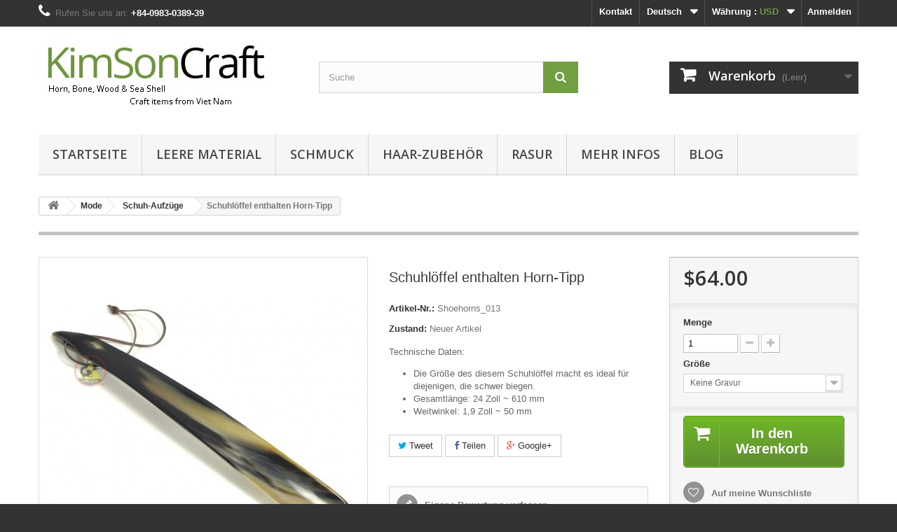

--- FILE ---
content_type: text/html; charset=utf-8
request_url: https://www.kimsoncraft.com/de/schuh-aufzuge/1182-schuhl%C3%B6ffel-enthalten-horn-tipp.html
body_size: 15418
content:
<!DOCTYPE HTML> <!--[if lt IE 7]><html class="no-js lt-ie9 lt-ie8 lt-ie7" lang="de-de"><![endif]--> <!--[if IE 7]><html class="no-js lt-ie9 lt-ie8 ie7" lang="de-de"><![endif]--> <!--[if IE 8]><html class="no-js lt-ie9 ie8" lang="de-de"><![endif]--> <!--[if gt IE 8]><html class="no-js ie9" lang="de-de"><![endif]--><html lang="de-de"><head><meta charset="utf-8" /><title>Schuhlöffel enthalten Horn-Tipp - 1182 - Technische Daten: ...</title><meta name="description" content="Affordable product Schuhlöffel enthalten Horn-Tipp - Shoehorns_013 - Technische Daten: - - Die Größe des diesem Schuhlöffel macht es ideal für..." /><meta name="generator" content="PrestaShop" /><meta name="robots" content="index,follow" /><meta name="viewport" content="width=device-width, minimum-scale=0.25, maximum-scale=1.6, initial-scale=1.0" /><meta name="apple-mobile-web-app-capable" content="yes" /><link rel="icon" type="image/vnd.microsoft.icon" href="/img/favicon.ico?1512102198" /><link rel="shortcut icon" type="image/x-icon" href="/img/favicon.ico?1512102198" /><link rel="stylesheet" href="https://www.kimsoncraft.com/themes/default-bootstrap/cache/v_188_e011d61cda36df54567d37fb0076d2c1_all.css" type="text/css" media="all" /><link rel="stylesheet" href="https://www.kimsoncraft.com/themes/default-bootstrap/cache/v_188_b4632cd5da8519ab97b7d34dde18182d_print.css" type="text/css" media="print" /><meta property="og:type" content="product" /><meta property="og:url" content="https://www.kimsoncraft.com/de/schuh-aufzuge/1182-schuhlöffel-enthalten-horn-tipp.html" /><meta property="og:title" content="Schuhlöffel enthalten Horn-Tipp - 1182 - Technische Daten: ..." /><meta property="og:site_name" content="KimSonCraft" /><meta property="og:description" content="Affordable product Schuhlöffel enthalten Horn-Tipp - Shoehorns_013 - Technische Daten: - - Die Größe des diesem Schuhlöffel macht es ideal für..." /><meta property="og:image" content="https://www.kimsoncraft.com/4068-large_default/schuhlöffel-enthalten-horn-tipp.jpg" /><meta property="product:pretax_price:amount" content="64" /><meta property="product:pretax_price:currency" content="USD" /><meta property="product:price:amount" content="64" /><meta property="product:price:currency" content="USD" /><meta property="product:weight:value" content="0.100000" /><meta property="product:weight:units" content="市制" /><link rel="alternate" type="application/rss+xml" title="Schuhlöffel enthalten Horn-Tipp - 1182 - Technische Daten: ..." href="https://www.kimsoncraft.com/modules/feeder/rss.php?id_category=45&amp;orderby=position&amp;orderway=asc" />   <link rel="stylesheet" href="//fonts.googleapis.com/css?family=Open+Sans:300,600&amp;subset=latin,latin-ext" type="text/css" media="all" /> <!--[if IE 8]> 
<script src="https://oss.maxcdn.com/libs/html5shiv/3.7.0/html5shiv.js"></script> 
<script src="https://oss.maxcdn.com/libs/respond.js/1.3.0/respond.min.js"></script> <![endif]--></head><body id="product" class="product product-1182 product-schuhlöffel-enthalten-horn-tipp category-45 category-schuh-aufzuge hide-left-column hide-right-column lang_de"><div id="page"><div class="header-container"> <header id="header"><div class="nav"><div class="container"><div class="row"> <nav><div class="header_user_info"> <a class="login" href="https://www.kimsoncraft.com/de/my-account" rel="nofollow" title="Anmelden zu Ihrem Kundenbereich"> Anmelden </a></div><div id="currencies-block-top"><form id="setCurrency" action="/de/schuh-aufzuge/1182-schuhl&ouml;ffel-enthalten-horn-tipp.html" method="post"><div class="current"> <input type="hidden" name="id_currency" id="id_currency" value=""/> <input type="hidden" name="SubmitCurrency" value="" /> <span class="cur-label">Währung :</span> <strong>USD</strong></div><ul id="first-currencies" class="currencies_ul toogle_content"><li class="selected"> <a href="javascript:setCurrency(2);" rel="nofollow" title="Dollar (USD)"> Dollar (USD) </a></li><li > <a href="javascript:setCurrency(7);" rel="nofollow" title="Euro (EUR)"> Euro (EUR) </a></li><li > <a href="javascript:setCurrency(10);" rel="nofollow" title="Yuan (CNY)"> Yuan (CNY) </a></li><li > <a href="javascript:setCurrency(9);" rel="nofollow" title="Đồng (VND)"> Đồng (VND) </a></li></ul></form></div><div id="languages-block-top" class="languages-block"><div class="current"> <span>Deutsch</span></div><ul id="first-languages" class="languages-block_ul toogle_content"><li > <a href="https://www.kimsoncraft.com/en/shoe-lifts/1182-shoehorn-included-horn-tip.html" title="English (English)" rel="alternate" hreflang="en"> <span>English</span> </a></li><li class="selected"> <span>Deutsch</span></li><li > <a href="https://www.kimsoncraft.com/ja/靴リフト/1182-靴べら含まれてホーンのヒント.html" title="日本語 (Japanese)" rel="alternate" hreflang="ja"> <span>日本語</span> </a></li><li > <a href="https://www.kimsoncraft.com/ru/обувные-подъемники/1182-рожок-включенная-хорн-подсказка.html" title="Русский (Russian)" rel="alternate" hreflang="ru"> <span>Русский</span> </a></li><li > <a href="https://www.kimsoncraft.com/vn/thang-máy-giày/1182-shoehorn-included-horn-tip.html" title="Tiếng Việt (Vietnamese)" rel="alternate" hreflang="vn"> <span>Tiếng Việt</span> </a></li><li > <a href="https://www.kimsoncraft.com/tw/鞋升降機/1182-shoehorn-included-horn-tip.html" title="繁體中文 (Traditional Chinese)" rel="alternate" hreflang="tw"> <span>繁體中文</span> </a></li><li > <a href="https://www.kimsoncraft.com/zh/鞋升降机/1182-shoehorn-included-horn-tip.html" title="中文 (Simplified Chinese)" rel="alternate" hreflang="zh"> <span>中文</span> </a></li></ul></div><div id="contact-link" > <a href="https://www.kimsoncraft.com/de/contact-us" title="Kontakt">Kontakt</a></div> <span class="shop-phone"> <i class="icon-phone"></i>Rufen Sie uns an: <strong>+84-0983-0389-39</strong> </span></nav></div></div></div><div><div class="container"><div class="row"><div id="header_logo"> <a href="https://www.kimsoncraft.com/" title="KimSonCraft"> <img class="logo img-responsive" src="https://www.kimsoncraft.com/img/kimsoncraft-1415870345.jpg" alt="KimSonCraft" width="341" height="114"/> </a></div><div id="search_block_top" class="col-sm-4 clearfix"><form id="searchbox" method="get" action="//www.kimsoncraft.com/de/search" > <input type="hidden" name="controller" value="search" /> <input type="hidden" name="orderby" value="position" /> <input type="hidden" name="orderway" value="desc" /> <input class="search_query form-control" type="text" id="search_query_top" name="search_query" placeholder="Suche" value="" /> <button type="submit" name="submit_search" class="btn btn-default button-search"> <span>Suche</span> </button></form></div><div class="col-sm-4 clearfix"><div class="shopping_cart"> <a href="https://www.kimsoncraft.com/de/quick-order" title="Zum Warenkorb" rel="nofollow"> <b>Warenkorb</b> <span class="ajax_cart_quantity unvisible">0</span> <span class="ajax_cart_product_txt unvisible">Artikel</span> <span class="ajax_cart_product_txt_s unvisible">Artikel</span> <span class="ajax_cart_total unvisible"> </span> <span class="ajax_cart_no_product">(Leer)</span> </a><div class="cart_block block exclusive"><div class="block_content"><div class="cart_block_list"><p class="cart_block_no_products"> Keine Artikel</p><div class="cart-prices"><div class="cart-prices-line first-line"> <span class="price cart_block_shipping_cost ajax_cart_shipping_cost unvisible"> noch festzulegen </span> <span class="unvisible"> Versand </span></div><div class="cart-prices-line last-line"> <span class="price cart_block_total ajax_block_cart_total">$0.00</span> <span>Gesamt</span></div></div><p class="cart-buttons"> <a id="button_order_cart" class="btn btn-default button button-small" href="https://www.kimsoncraft.com/de/quick-order" title="Warenkorb anzeigen" rel="nofollow"> <span> Warenkorb anzeigen<i class="icon-chevron-right right"></i> </span> </a></p></div></div></div></div></div><div id="layer_cart"><div class="clearfix"><div class="layer_cart_product col-xs-12 col-md-6"> <span class="cross" title="Fenster schließen"></span> <span class="title"> <i class="icon-check"></i>Artikel wurde in den Korb gelegt </span><div class="product-image-container layer_cart_img"></div><div class="layer_cart_product_info"> <span id="layer_cart_product_title" class="product-name"></span> <span id="layer_cart_product_attributes"></span><div> <strong class="dark">Menge</strong> <span id="layer_cart_product_quantity"></span></div><div> <strong class="dark">Gesamt</strong> <span id="layer_cart_product_price"></span></div></div></div><div class="layer_cart_cart col-xs-12 col-md-6"> <span class="title"> <span class="ajax_cart_product_txt_s unvisible"> Sie haben <span class="ajax_cart_quantity">0</span> Artikel in Ihrem Warenkorb. </span> <span class="ajax_cart_product_txt "> Es gibt 1 Artikel in Ihrem Warenkorb. </span> </span><div class="layer_cart_row"> <strong class="dark"> Gesamt Artikel </strong> <span class="ajax_block_products_total"> </span></div><div class="layer_cart_row"> <strong class="dark unvisible"> Versandkosten&nbsp; </strong> <span class="ajax_cart_shipping_cost unvisible"> noch festzulegen </span></div><div class="layer_cart_row"> <strong class="dark"> Gesamt </strong> <span class="ajax_block_cart_total"> </span></div><div class="button-container"> <span class="continue btn btn-default button exclusive-medium" title="Einkauf fortsetzen"> <span> <i class="icon-chevron-left left"></i>Einkauf fortsetzen </span> </span> <a class="btn btn-default button button-medium" href="https://www.kimsoncraft.com/de/quick-order" title="Zur Kasse" rel="nofollow"> <span> Zur Kasse<i class="icon-chevron-right right"></i> </span> </a></div></div></div><div class="crossseling"></div></div><div class="layer_cart_overlay"></div><div id="block_top_menu" class="sf-contener clearfix col-lg-12"><div class="cat-title">Menü</div><ul class="sf-menu clearfix menu-content"><li><a href="https://www.kimsoncraft.com/de/" title="Startseite">Startseite</a><ul><li><a href="https://www.kimsoncraft.com/de/47-innenausstattung" title="Innenausstattung">Innenausstattung</a><ul><li><a href="https://www.kimsoncraft.com/de/49-haushaltswaren" title="Haushaltswaren">Haushaltswaren</a><ul><li><a href="https://www.kimsoncraft.com/de/51-schussel-gericht-cup-papier-topf" title="Schüssel & Gericht & Cup & Papier-Topf">Schüssel & Gericht & Cup & Papier-Topf</a></li><li><a href="https://www.kimsoncraft.com/de/52-loffel-und-salat-wichser" title="Löffel und Salat Wichser">Löffel und Salat Wichser</a></li><li><a href="https://www.kimsoncraft.com/de/53-ess-stabchen-halter" title="Ess-Stäbchen- & -Halter">Ess-Stäbchen- & -Halter</a></li><li><a href="https://www.kimsoncraft.com/de/54-trinkhorn" title="Trinkhorn">Trinkhorn</a></li><li><a href="https://www.kimsoncraft.com/de/81-serviette" title="Serviette">Serviette</a></li><li><a href="https://www.kimsoncraft.com/de/85-box" title="Box">Box</a></li></ul></li><li><a href="https://www.kimsoncraft.com/de/50-wohnkultur" title="Wohnkultur">Wohnkultur</a><ul><li><a href="https://www.kimsoncraft.com/de/55-poliertes-horn" title="Poliertes horn">Poliertes horn</a></li><li><a href="https://www.kimsoncraft.com/de/56-fliesen-mosaik" title="Fliesen Mosaik">Fliesen Mosaik</a></li><li><a href="https://www.kimsoncraft.com/de/57-desktop-dekor" title="Desktop Dekor">Desktop Dekor</a></li><li><a href="https://www.kimsoncraft.com/de/48-rosette" title="Rosette">Rosette</a></li><li><a href="https://www.kimsoncraft.com/de/74-praparatoren-und-mount-horn" title="Präparatoren und Mount horn">Präparatoren und Mount horn</a></li><li><a href="https://www.kimsoncraft.com/de/86-gravierte-pulver-horn" title="Gravierte Pulver-Horn">Gravierte Pulver-Horn</a></li><li><a href="https://www.kimsoncraft.com/de/90-horn-tabelle" title="Horn-Tabelle">Horn-Tabelle</a></li><li><a href="https://www.kimsoncraft.com/de/93-brief&ouml;ffner" title="Brieföffner">Brieföffner</a></li><li><a href="https://www.kimsoncraft.com/de/96-sammlerst&uuml;cke-meeresmuschel" title="Sammlerstücke Meeresmuschel">Sammlerstücke Meeresmuschel</a></li></ul></li></ul></li><li><a href="https://www.kimsoncraft.com/de/21-schmuck" title="Schmuck">Schmuck</a><ul><li><a href="https://www.kimsoncraft.com/de/28-halskette" title="Halskette">Halskette</a></li><li><a href="https://www.kimsoncraft.com/de/29-armbander" title="Armbänder">Armbänder</a></li><li><a href="https://www.kimsoncraft.com/de/30-ohrringe" title="Ohrringe">Ohrringe</a><ul><li><a href="https://www.kimsoncraft.com/de/34-regelmassige-ohrringe" title="Regelmäßige Ohrringe">Regelmäßige Ohrringe</a></li><li><a href="https://www.kimsoncraft.com/de/35-organische-ohrringe" title="Organische Ohrringe">Organische Ohrringe</a></li></ul></li><li><a href="https://www.kimsoncraft.com/de/31-tasche" title="Tasche">Tasche</a></li><li><a href="https://www.kimsoncraft.com/de/32-perlen" title="Perlen">Perlen</a></li><li><a href="https://www.kimsoncraft.com/de/33-anhanger" title="Anhänger">Anhänger</a></li><li><a href="https://www.kimsoncraft.com/de/79-ring" title="Ring">Ring</a></li></ul></li><li><a href="https://www.kimsoncraft.com/de/19-haar-zubehor" title="Haar-Zubehör">Haar-Zubehör</a><ul><li><a href="https://www.kimsoncraft.com/de/14-horn-kamm" title="Horn Kamm">Horn Kamm</a><ul><li><a href="https://www.kimsoncraft.com/de/16-europaischen-stil" title="Europäischen Stil">Europäischen Stil</a></li><li><a href="https://www.kimsoncraft.com/de/20-asiatischen-stil" title="Asiatischen Stil">Asiatischen Stil</a></li></ul></li><li><a href="https://www.kimsoncraft.com/de/25-haarspangen" title="Haarspangen">Haarspangen</a></li><li><a href="https://www.kimsoncraft.com/de/26-haar-stick" title="Haar-stick">Haar-stick</a></li><li><a href="https://www.kimsoncraft.com/de/27-pferdeschwanze" title="Pferdeschwänze">Pferdeschwänze</a></li></ul></li><li><a href="https://www.kimsoncraft.com/de/36-rasur" title="Rasur">Rasur</a><ul><li><a href="https://www.kimsoncraft.com/de/37-pinsel" title="Pinsel">Pinsel</a></li><li><a href="https://www.kimsoncraft.com/de/38-rasierer" title="Rasierer">Rasierer</a></li><li><a href="https://www.kimsoncraft.com/de/39-schussel" title="Schüssel">Schüssel</a></li><li><a href="https://www.kimsoncraft.com/de/40-kits" title="Kits">Kits</a></li></ul></li><li><a href="https://www.kimsoncraft.com/de/22-geschenk" title="Geschenk">Geschenk</a><ul><li><a href="https://www.kimsoncraft.com/de/23-puzzle-spiel" title="Puzzle-Spiel">Puzzle-Spiel</a></li><li><a href="https://www.kimsoncraft.com/de/24-rauchen-rohre" title="Rauchen Rohre">Rauchen Rohre</a></li><li><a href="https://www.kimsoncraft.com/de/80-pfeifen" title="Pfeifen">Pfeifen</a></li><li><a href="https://www.kimsoncraft.com/de/82-stempel" title="Stempel">Stempel</a></li><li><a href="https://www.kimsoncraft.com/de/95-brettspiel" title="Brettspiel">Brettspiel</a></li><li><a href="https://www.kimsoncraft.com/de/98-shell" title="Schale">Schale</a></li></ul></li><li><a href="https://www.kimsoncraft.com/de/43-mode" title="Mode">Mode</a><ul><li><a href="https://www.kimsoncraft.com/de/44-schaltflache-" title="Schaltfläche "">Schaltfläche "</a></li><li><a href="https://www.kimsoncraft.com/de/45-schuh-aufzuge" title="Schuh-Aufzüge">Schuh-Aufzüge</a></li><li><a href="https://www.kimsoncraft.com/de/46-kragen-bleibt" title="Kragen bleibt">Kragen bleibt</a></li><li><a href="https://www.kimsoncraft.com/de/84-hornbrille" title="Hornbrille">Hornbrille</a></li><li><a href="https://www.kimsoncraft.com/de/88--full-shoes-made-of-real-horn-" title=" Full Shoes made of real horn "> Full Shoes made of real horn </a></li><li><a href="https://www.kimsoncraft.com/de/94-tasche" title="Tasche">Tasche</a></li></ul></li><li><a href="https://www.kimsoncraft.com/de/58-leere-material" title="Leere material">Leere material</a><ul><li><a href="https://www.kimsoncraft.com/de/59-meeresmuschel" title="Meeresmuschel">Meeresmuschel</a></li><li><a href="https://www.kimsoncraft.com/de/60-horn" title="Horn">Horn</a></li><li><a href="https://www.kimsoncraft.com/de/87-dial-watch-mother-of-pearl" title="Dial Watch Mother Of Pearl">Dial Watch Mother Of Pearl</a></li></ul></li><li><a href="https://www.kimsoncraft.com/de/76-gitarre" title="Gitarre">Gitarre</a><ul><li><a href="https://www.kimsoncraft.com/de/77-leere-material" title="Leere material">Leere material</a></li><li><a href="https://www.kimsoncraft.com/de/78-gitarren-pick" title="Gitarren pick">Gitarren pick</a></li></ul></li></ul></li><li><a href="https://www.kimsoncraft.com/de/58-leere-material" title="Leere material">Leere material</a><ul><li><a href="https://www.kimsoncraft.com/de/59-meeresmuschel" title="Meeresmuschel">Meeresmuschel</a></li><li><a href="https://www.kimsoncraft.com/de/60-horn" title="Horn">Horn</a></li><li><a href="https://www.kimsoncraft.com/de/87-dial-watch-mother-of-pearl" title="Dial Watch Mother Of Pearl">Dial Watch Mother Of Pearl</a></li></ul></li><li><a href="https://www.kimsoncraft.com/de/21-schmuck" title="Schmuck">Schmuck</a><ul><li><a href="https://www.kimsoncraft.com/de/28-halskette" title="Halskette">Halskette</a></li><li><a href="https://www.kimsoncraft.com/de/29-armbander" title="Armbänder">Armbänder</a></li><li><a href="https://www.kimsoncraft.com/de/30-ohrringe" title="Ohrringe">Ohrringe</a><ul><li><a href="https://www.kimsoncraft.com/de/34-regelmassige-ohrringe" title="Regelmäßige Ohrringe">Regelmäßige Ohrringe</a></li><li><a href="https://www.kimsoncraft.com/de/35-organische-ohrringe" title="Organische Ohrringe">Organische Ohrringe</a></li></ul></li><li><a href="https://www.kimsoncraft.com/de/31-tasche" title="Tasche">Tasche</a></li><li><a href="https://www.kimsoncraft.com/de/32-perlen" title="Perlen">Perlen</a></li><li><a href="https://www.kimsoncraft.com/de/33-anhanger" title="Anhänger">Anhänger</a></li><li><a href="https://www.kimsoncraft.com/de/79-ring" title="Ring">Ring</a></li></ul></li><li><a href="https://www.kimsoncraft.com/de/19-haar-zubehor" title="Haar-Zubehör">Haar-Zubehör</a><ul><li><a href="https://www.kimsoncraft.com/de/14-horn-kamm" title="Horn Kamm">Horn Kamm</a><ul><li><a href="https://www.kimsoncraft.com/de/16-europaischen-stil" title="Europäischen Stil">Europäischen Stil</a></li><li><a href="https://www.kimsoncraft.com/de/20-asiatischen-stil" title="Asiatischen Stil">Asiatischen Stil</a></li></ul></li><li><a href="https://www.kimsoncraft.com/de/25-haarspangen" title="Haarspangen">Haarspangen</a></li><li><a href="https://www.kimsoncraft.com/de/26-haar-stick" title="Haar-stick">Haar-stick</a></li><li><a href="https://www.kimsoncraft.com/de/27-pferdeschwanze" title="Pferdeschwänze">Pferdeschwänze</a></li></ul></li><li><a href="https://www.kimsoncraft.com/de/36-rasur" title="Rasur">Rasur</a><ul><li><a href="https://www.kimsoncraft.com/de/37-pinsel" title="Pinsel">Pinsel</a></li><li><a href="https://www.kimsoncraft.com/de/38-rasierer" title="Rasierer">Rasierer</a></li><li><a href="https://www.kimsoncraft.com/de/39-schussel" title="Schüssel">Schüssel</a></li><li><a href="https://www.kimsoncraft.com/de/40-kits" title="Kits">Kits</a></li></ul></li><li><a href="https://www.kimsoncraft.com/de/content/category/3-mehr-informationen" title="mehr Infos">mehr Infos</a><ul><li><a href="https://www.kimsoncraft.com/de/content/category/2-information">Information</a><ul><li ><a href="https://www.kimsoncraft.com/de/content/4-uber-uns"> Über uns KimSonCraft </a></li><li ><a href="https://www.kimsoncraft.com/de/content/3-geschaftsbedingungen-und-nutzungsbedingungen"> Geschäftsbedingungen und Nutzungsbedingungen KimSonCraft </a></li><li ><a href="https://www.kimsoncraft.com/de/content/6-datenschutzerklarung"> Datenschutzerklärung KimSonCraft </a></li><li ><a href="https://www.kimsoncraft.com/de/content/5-sichere-website-zahlung"> Sichere Website & Zahlung KimSonCraft </a></li><li ><a href="https://www.kimsoncraft.com/de/content/1-lieferung"> Lieferung KimSonCraft </a></li><li ><a href="https://www.kimsoncraft.com/de/content/7-grosshandel-transporter"> Großhandel- & -Transporter KimSonCraft </a></li><li ><a href="https://www.kimsoncraft.com/de/content/14-buy-as-exactly-image-of-horn-vein">Exklusiver Verkauf Liste KimSonCraft</a></li></ul></li><li><a href="https://www.kimsoncraft.com/de/content/category/4-material-info">Material Info</a><ul><li ><a href="https://www.kimsoncraft.com/de/content/8-quelle-von-horn"> Quelle von horn KimSonCraft </a></li><li ><a href="https://www.kimsoncraft.com/de/content/12-quelle-der-meeresmuschel"> Quelle der Meeresmuschel KimSonCraft </a></li><li ><a href="https://www.kimsoncraft.com/de/content/9-horn-pflegeanleitung"> Horn-Pflegeanleitung KimSonCraft </a></li><li ><a href="https://www.kimsoncraft.com/de/content/10-erfahren-sie-mehr-uber-die-haarstruktur-und-richtige-haarpflege"> Erfahren Sie mehr über die Haarstruktur und richtige Haarpflege KimSonCraft </a></li><li ><a href="https://www.kimsoncraft.com/de/content/13-horn-color-reference">Horn Farbreferenz KimSonCraft</a></li></ul></li></ul></li><li><a href="https://www.kimsoncraft.com/de/blog" title="Blog">Blog</a></li></ul></div></div></div></div> </header></div><div class="columns-container"><div id="columns" class="container"><div class="breadcrumb clearfix"> <a class="home" href="https://www.kimsoncraft.com/" title="zur&uuml;ck zu Startseite"><i class="icon-home"></i></a> <span class="navigation-pipe">&gt;</span> <span class="navigation_page"><span itemscope itemtype="http://data-vocabulary.org/Breadcrumb"><a itemprop="url" href="https://www.kimsoncraft.com/de/43-mode" title="Mode" ><span itemprop="title">Mode</span></a></span><span class="navigation-pipe">></span><span itemscope itemtype="http://data-vocabulary.org/Breadcrumb"><a itemprop="url" href="https://www.kimsoncraft.com/de/45-schuh-aufzuge" title="Schuh-Aufz&uuml;ge" ><span itemprop="title">Schuh-Aufz&uuml;ge</span></a></span><span class="navigation-pipe">></span>Schuhlöffel enthalten Horn-Tipp</span></div><div id="slider_row" class="row"></div><div class="row"><div id="center_column" class="center_column col-xs-12 col-sm-12"><div itemscope itemtype="https://schema.org/Product"><meta itemprop="url" content="https://www.kimsoncraft.com/de/schuh-aufzuge/1182-schuhlöffel-enthalten-horn-tipp.html"><div class="primary_block row"><div class="container"><div class="top-hr"></div></div><div class="pb-left-column col-xs-12 col-sm-4 col-md-5"><div id="image-block" class="clearfix"> <span id="view_full_size"> <img id="bigpic" itemprop="image" src="https://www.kimsoncraft.com/4068-large_default/schuhlöffel-enthalten-horn-tipp.jpg" title="Flat Shoehorn With Hook End" alt="Flat Shoehorn With Hook End" width="458" height="458"/> <span class="span_link no-print">Vergr&ouml;&szlig;ern</span> </span></div><div id="views_block" class="clearfix hidden"><div id="thumbs_list"><ul id="thumbs_list_frame"><li id="thumbnail_4068" class="last"> <a href="https://www.kimsoncraft.com/4068-thickbox_default/schuhlöffel-enthalten-horn-tipp.jpg" data-fancybox-group="other-views" class="fancybox shown" title="Flat Shoehorn With Hook End"> <img class="img-responsive" id="thumb_4068" src="https://www.kimsoncraft.com/4068-cart_default/schuhlöffel-enthalten-horn-tipp.jpg" alt="Flat Shoehorn With Hook End" title="Flat Shoehorn With Hook End" height="80" width="80" itemprop="image" /> </a></li></ul></div></div></div><div class="pb-center-column col-xs-12 col-sm-4"><h1 itemprop="name">Schuhlöffel enthalten Horn-Tipp</h1><p id="product_reference"> <label>Artikel-Nr.: </label> <span class="editable" itemprop="sku" content="Shoehorns_013"></span></p><p id="product_condition"> <label>Zustand: </label><link itemprop="itemCondition" href="https://schema.org/NewCondition"/> <span class="editable">Neuer Artikel</span></p><div id="short_description_block"><div id="short_description_content" class="rte align_justify" itemprop="description"><p>Technische Daten:</p><ul><li>Die Größe des diesem Schuhlöffel macht es ideal für diejenigen, die schwer biegen.</li><li>Gesamtlänge: 24 Zoll ~ 610 mm</li><li>Weitwinkel: 1,9 Zoll ~ 50 mm</li></ul></div><p class="buttons_bottom_block"> <a href="javascript:{}" class="button"> Mehr Infos </a></p></div><p id="availability_statut" style="display: none;"> <span id="availability_value" class="label label-warning">Nicht mehr lieferbar</span></p><p id="availability_date" style="display: none;"> <span id="availability_date_label">Lieferdatum</span> <span id="availability_date_value"></span></p><div id="oosHook"></div><p class="socialsharing_product list-inline no-print"> <button data-type="twitter" type="button" class="btn btn-default btn-twitter social-sharing"> <i class="icon-twitter"></i> Tweet </button> <button data-type="facebook" type="button" class="btn btn-default btn-facebook social-sharing"> <i class="icon-facebook"></i> Teilen </button> <button data-type="google-plus" type="button" class="btn btn-default btn-google-plus social-sharing"> <i class="icon-google-plus"></i> Google+ </button></p><div id="product_comments_block_extra" class="no-print" itemprop="aggregateRating" itemscope itemtype="https://schema.org/AggregateRating"><ul class="comments_advices"><li> <a class="open-comment-form" href="#new_comment_form"> Eigene Bewertung verfassen </a></li></ul></div><p id="loyalty" class="align_justify"> Sammeln Sie mit dem Kauf dieses Artikels bis zu <b><span id="loyalty_points">7</span> Treuepunkte</b>. Ihr Warenkorb hat insgesamt <b><span id="total_loyalty_points">7</span> Treuepunkte</b> die umgewandelt werden können in einen Gutschein im Wert von <span id="loyalty_price">$1.40</span>.</p> <br class="clear" /><ul id="usefull_link_block" class="clearfix no-print"><li id="left_share_fb"> <a href="https://www.facebook.com/sharer.php?u=https%3A%2F%2Fwww.kimsoncraft.com%2Fde%2Fschuh-aufzuge%2F1182-schuhl%C3%B6ffel-enthalten-horn-tipp.html&amp;t=Schuhl%C3%B6ffel+enthalten+Horn-Tipp" class="_blank">Auf Facebook teilen</a></li><li id="favoriteproducts_block_extra_added"> Aus meinen Favoriten entfernen</li><li id="favoriteproducts_block_extra_removed"> Zu meinen Favoriten</li><li class="print"> <a href="javascript:print();"> Ausdrucken </a></li></ul></div><div class="pb-right-column col-xs-12 col-sm-4 col-md-3"><form id="buy_block" action="https://www.kimsoncraft.com/de/cart" method="post"><p class="hidden"> <input type="hidden" name="token" value="5eafd886c3fcf9667c9a6a97e365465c" /> <input type="hidden" name="id_product" value="1182" id="product_page_product_id" /> <input type="hidden" name="add" value="1" /> <input type="hidden" name="id_product_attribute" id="idCombination" value="" /></p><div class="box-info-product"><div class="content_prices clearfix"><div><p class="our_price_display" itemprop="offers" itemscope itemtype="https://schema.org/Offer"><span id="our_price_display" class="price" itemprop="price" content="64">$64.00</span><meta itemprop="priceCurrency" content="USD" /></p><p id="reduction_percent" style="display:none;"><span id="reduction_percent_display"></span></p><p id="reduction_amount" style="display:none"><span id="reduction_amount_display"></span></p><p id="old_price" class="hidden"><span id="old_price_display"><span class="price"></span></span></p></div><div class="clear"></div></div><div class="product_attributes clearfix"><p id="quantity_wanted_p"> <label for="quantity_wanted">Menge</label> <input type="number" min="1" name="qty" id="quantity_wanted" class="text" value="1" /> <a href="#" data-field-qty="qty" class="btn btn-default button-minus product_quantity_down"> <span><i class="icon-minus"></i></span> </a> <a href="#" data-field-qty="qty" class="btn btn-default button-plus product_quantity_up"> <span><i class="icon-plus"></i></span> </a> <span class="clearfix"></span></p><p id="minimal_quantity_wanted_p" style="display: none;"> Die Mindestbestellmenge f&uuml;r diesen Artikel ist <b id="minimal_quantity_label">1</b></p><div id="attributes"><div class="clearfix"></div><fieldset class="attribute_fieldset"> <label class="attribute_label" for="group_2">Größe&nbsp;</label><div class="attribute_list"> <select name="group_2" id="group_2" class="form-control attribute_select no-print"><option value="234" title="Gravur">Gravur</option><option value="235" selected="selected" title="Keine Gravur">Keine Gravur</option> </select></div></fieldset></div></div><div class="box-cart-bottom"><div><p id="add_to_cart" class="buttons_bottom_block no-print"> <button type="submit" name="Submit" class="exclusive"> <span>In den Warenkorb</span> </button></p></div><p class="buttons_bottom_block no-print"> <a id="wishlist_button_nopop" href="#" onclick="WishlistCart('wishlist_block_list', 'add', '1182', $('#idCombination').val(), document.getElementById('quantity_wanted').value); return false;" rel="nofollow" title="Auf meine Wunschliste"> Auf meine Wunschliste </a></p><div id="product_payment_logos"><div class="box-security"><h5 class="product-heading-h5"></h5> <img src="/modules/productpaymentlogos/img/payment-logo.png" alt="" class="img-responsive" /></div></div></div></div></form></div></div> <section class="page-product-box"><h3 class="page-product-heading">Mehr Infos</h3><div class="rte"><p>Technische Daten:</p><ul><li>Die Größe des diesem Schuhlöffel macht es ideal für diejenigen, die schwer biegen.</li><li>Gesamtlänge: 24 Zoll ~ 610 mm</li><li>Weitwinkel: 1,9 Zoll ~ 50 mm</li><li>Sie können dieses Produkt personalisieren:<ul><li>Schriftart</li><li>Text</li><li>Farbe</li></ul></li></ul></div> </section> <section class="page-product-box"><h3 id="#idTab5" class="idTabHrefShort page-product-heading">Bewertungen</h3><div id="idTab5"><div id="product_comments_block_tab"><p class="align_center"> <a id="new_comment_tab_btn" class="btn btn-default button button-small open-comment-form" href="#new_comment_form"> <span>Schreiben Sie den ersten Kundenkommentar!</span> </a></p></div></div><div style="display: none;"><div id="new_comment_form"><form id="id_new_comment_form" action="#"><h2 class="page-subheading"> Eigene Bewertung verfassen</h2><div class="row"><div class="product clearfix col-xs-12 col-sm-6"> <img src="https://www.kimsoncraft.com/4068-medium_default/schuhlöffel-enthalten-horn-tipp.jpg" height="125" width="125" alt="Schuhlöffel enthalten Horn-Tipp" /><div class="product_desc"><p class="product_name"> <strong>Schuhlöffel enthalten Horn-Tipp</strong></p><p>Technische Daten:</p><ul><li>Die Größe des diesem Schuhlöffel macht es ideal für diejenigen, die schwer biegen.</li><li>Gesamtlänge: 24 Zoll ~ 610 mm</li><li>Weitwinkel: 1,9 Zoll ~ 50 mm</li></ul></div></div><div class="new_comment_form_content col-xs-12 col-sm-6"><div id="new_comment_form_error" class="error" style="display: none; padding: 15px 25px"><ul></ul></div><ul id="criterions_list"><li> <label>Quality:</label><div class="star_content"> <input class="star not_uniform" type="radio" name="criterion[1]" value="1" /> <input class="star not_uniform" type="radio" name="criterion[1]" value="2" /> <input class="star not_uniform" type="radio" name="criterion[1]" value="3" /> <input class="star not_uniform" type="radio" name="criterion[1]" value="4" checked="checked" /> <input class="star not_uniform" type="radio" name="criterion[1]" value="5" /></div><div class="clearfix"></div></li></ul> <label for="comment_title"> Überschrift: <sup class="required">*</sup> </label> <input id="comment_title" name="title" type="text" value=""/> <label for="content"> Kommentar: <sup class="required">*</sup> </label><textarea id="content" name="content"></textarea><label> Ihr Name: <sup class="required">*</sup> </label> <input id="commentCustomerName" name="customer_name" type="text" value=""/><div id="new_comment_form_footer"> <input id="id_product_comment_send" name="id_product" type="hidden" value='1182' /><p class="fl required"><sup>*</sup> Pflichtfelder</p><p class="fr"> <button id="submitNewMessage" name="submitMessage" type="submit" class="btn button button-small"> <span>Abschicken</span> </button>&nbsp; oder&nbsp; <a class="closefb" href="#"> Abbrechen </a></p><div class="clearfix"></div></div></div></div></form></div></div> </section> <div id="container_express_checkout" style="float:right; margin: 10px 40px 0 0"> <img id="payment_paypal_express_checkout" src="https://www.paypalobjects.com/webstatic/de_DE/i/de-btn-expresscheckout.gif" alt="" /></div><div class="clearfix"></div><form id="paypal_payment_form_cart" class="paypal_payment_form" action="https://www.kimsoncraft.com/modules/paypal/express_checkout/payment.php" title="Mit PayPal bezahlen" method="post" data-ajax="false"> <input type="hidden" name="id_product" value="1182" /> <input type="hidden" name="quantity" value="" /> <input type="hidden" name="id_p_attr" value="598" /> <input type="hidden" name="express_checkout" value="product"/> <input type="hidden" name="current_shop_url" value="https://www.kimsoncraft.com/de/schuh-aufzuge/1182-schuhl%C3%B6ffel-enthalten-horn-tipp.html?" /> <input type="hidden" name="bn" value="PRESTASHOP_EC" /></form><input type="hidden" id="in_context_checkout_enabled" value="0"></div></div></div></div></div><div class="footer-container"> <footer id="footer" class="container"><div class="row"><div id="newsletter_block_left" class="block"><h4>Newsletter</h4><div class="block_content"><form action="//www.kimsoncraft.com/de/" method="post"><div class="form-group" > <input class="inputNew form-control grey newsletter-input" id="newsletter-input" type="text" name="email" size="18" value="Geben Sie Ihre E-Mail-Adresse ein" /> <button type="submit" name="submitNewsletter" class="btn btn-default button button-small"> <span>OK</span> </button> <input type="hidden" name="action" value="0" /></div></form></div></div><section id="social_block" class="pull-right"><ul><li class="facebook"> <a class="_blank" href="https://www.facebook.com/kimsoncraft"> <span>Facebook</span> </a></li><li class="twitter"> <a class="_blank" href="https://www.twitter.com/AskKimSonCraft"> <span>Twitter</span> </a></li><li class="rss"> <a class="_blank" href="https://www.kimsoncraft.com/modules/feeder/rss.php"> <span>RSS</span> </a></li><li class="google-plus"> <a class="_blank" href="https://www.google.com/+kimsoncraft" rel="publisher"> <span>Google Plus</span> </a></li></ul><h4>Folgen Sie uns</h4> </section><div class="clearfix"></div><section class="blockcategories_footer footer-block col-xs-12 col-sm-2"><h4>Kategorien</h4><div class="category_footer toggle-footer"><div class="list"><ul class="dhtml"><li > <a href="https://www.kimsoncraft.com/de/22-geschenk" title=""> Geschenk </a><ul><li > <a href="https://www.kimsoncraft.com/de/95-brettspiel" title=""> Brettspiel </a></li><li > <a href="https://www.kimsoncraft.com/de/80-pfeifen" title=""> Pfeifen </a></li><li > <a href="https://www.kimsoncraft.com/de/23-puzzle-spiel" title=""> Puzzle-Spiel </a></li><li > <a href="https://www.kimsoncraft.com/de/24-rauchen-rohre" title=""> Rauchen Rohre </a></li><li > <a href="https://www.kimsoncraft.com/de/98-shell" title=""> Schale </a></li><li class="last"> <a href="https://www.kimsoncraft.com/de/82-stempel" title=""> Stempel </a></li></ul></li><li > <a href="https://www.kimsoncraft.com/de/76-gitarre" title=""> Gitarre </a><ul><li > <a href="https://www.kimsoncraft.com/de/78-gitarren-pick" title=""> Gitarren pick </a></li><li class="last"> <a href="https://www.kimsoncraft.com/de/77-leere-material" title=""> Leere material </a></li></ul></li><li > <a href="https://www.kimsoncraft.com/de/19-haar-zubehor" title=""> Haar-Zubehör </a><ul><li > <a href="https://www.kimsoncraft.com/de/26-haar-stick" title=""> Haar-stick </a></li><li > <a href="https://www.kimsoncraft.com/de/25-haarspangen" title=""> Haarspangen </a></li><li > <a href="https://www.kimsoncraft.com/de/14-horn-kamm" title="Kamm handgefertigt aus Rinder-horn"> Horn Kamm </a><ul><li > <a href="https://www.kimsoncraft.com/de/20-asiatischen-stil" title="Horn Kamm mit asiatischen Stil. Es haben einige unterschiedliche Anforderung mit europäischen Stil. Asiatischen Kunden fragen uns, Horn mit Kamm zu machen: Sharp tooths Gravierte Handle als 12 vietnamesischen Sternzeichen. Viele Land gleichen Sternzeichen als Chinesisch, Taiwan, Hong Kong, etc. verwenden. Eingebettete Mutter der Perle etc.."> Asiatischen Stil </a></li><li class="last"> <a href="https://www.kimsoncraft.com/de/16-europaischen-stil" title="Horn Kamm, die von KimSonCraft ist die beste Qualität Horn Kamm.Mit dieser Option nur interessante europäische Kunden. Also, machen wir Horn Kamm folgen ihre Forderungen erfüllt werden: Runde tooths. Marmor Farbe"> Europäischen Stil </a></li></ul></li><li class="last"> <a href="https://www.kimsoncraft.com/de/27-pferdeschwanze" title=""> Pferdeschwänze </a></li></ul></li><li > <a href="https://www.kimsoncraft.com/de/47-innenausstattung" title=""> Innenausstattung </a><ul><li > <a href="https://www.kimsoncraft.com/de/49-haushaltswaren" title=""> Haushaltswaren </a><ul><li > <a href="https://www.kimsoncraft.com/de/85-box" title=""> Box </a></li><li > <a href="https://www.kimsoncraft.com/de/53-ess-stabchen-halter" title=""> Ess-Stäbchen- &amp; -Halter </a></li><li > <a href="https://www.kimsoncraft.com/de/52-loffel-und-salat-wichser" title=""> Löffel und Salat Wichser </a></li><li > <a href="https://www.kimsoncraft.com/de/51-schussel-gericht-cup-papier-topf" title=""> Schüssel &amp; Gericht &amp; Cup &amp; Papier-Topf </a></li><li > <a href="https://www.kimsoncraft.com/de/81-serviette" title=""> Serviette </a></li><li class="last"> <a href="https://www.kimsoncraft.com/de/54-trinkhorn" title=""> Trinkhorn </a></li></ul></li><li class="last"> <a href="https://www.kimsoncraft.com/de/50-wohnkultur" title=""> Wohnkultur </a><ul><li > <a href="https://www.kimsoncraft.com/de/93-brieföffner" title=""> Brieföffner </a></li><li > <a href="https://www.kimsoncraft.com/de/57-desktop-dekor" title=""> Desktop Dekor </a></li><li > <a href="https://www.kimsoncraft.com/de/56-fliesen-mosaik" title=""> Fliesen Mosaik </a></li><li > <a href="https://www.kimsoncraft.com/de/86-gravierte-pulver-horn" title=""> Gravierte Pulver-Horn </a></li><li > <a href="https://www.kimsoncraft.com/de/90-horn-tabelle" title=""> Horn-Tabelle </a></li><li > <a href="https://www.kimsoncraft.com/de/55-poliertes-horn" title=""> Poliertes horn </a></li><li > <a href="https://www.kimsoncraft.com/de/74-praparatoren-und-mount-horn" title="Präparatoren (aus dem griechischen für die Anordnung der skin[1]) ist die Kunst des vorbereiten, die Füllung und die Montage der Felle von Tieren (vor allem Wirbeltiere) zum Anzeigen (z. B. als Jagdtrophäen) oder zum anderen Quellen der Studie. Präparation erfolgt auf allen Wirbeltierarten von Tieren, einschließlich Säugetiere, Vögel, Fische, Reptilien und Amphibien. Primas und Dickhäuter Präparatoren Rahmat International Wildlife Museum und Galerie, Medan, Sumatra, Indonesien. Eine Person, die Präparatoren Praktiken nennt man einen Tierpräparator. Präparatoren können professionell für Museen oder als Unternehmen, die catering für Jäger und Fischer, Amateure, wie Hobbyisten, Jäger und Fischer praktizieren. Zur Praxis Präparatoren sollte man sehr vertraut mit Anatomie, Skulptur, Malerei, sowie Solarium."> Präparatoren und Mount horn </a></li><li > <a href="https://www.kimsoncraft.com/de/48-rosette" title=""> Rosette </a></li><li class="last"> <a href="https://www.kimsoncraft.com/de/96-sammlerstücke-meeresmuschel" title="Wir bieten viele lokale Meeresmuschel in Vietnam, Japan, Singapur, Malaysia für Kunden als Sammlerstücke Meeresmuschel.&nbsp;"> Sammlerstücke Meeresmuschel </a></li></ul></li></ul></li><li > <a href="https://www.kimsoncraft.com/de/58-leere-material" title="Wir machen leer aus echten organisches Material. Sie enthalten: Wasserbüffel Horn (Asien) Rinder-Horn (Afrika) Perlmutt (Asien) Abalone: Enthalten grün, rot, Hybird."> Leere material </a><ul><li > <a href="https://www.kimsoncraft.com/de/87-dial-watch-mother-of-pearl" title=""> Dial Watch Mother Of Pearl </a></li><li > <a href="https://www.kimsoncraft.com/de/60-horn" title=""> Horn </a></li><li class="last"> <a href="https://www.kimsoncraft.com/de/59-meeresmuschel" title="Meeresmuschel enthalten viel Art der Shell. Wir konzentrieren, um Geschäfte mit dieser Shell machen: Perlmutt: einige Land-Aufruf-Perlmutt. Perlmutt haben auch viele verschiedene Scientifict-Namen auf der Welt. Wir verwenden ausschließlich rechtliche Perlmutt:&nbsp; Grün, rot, Hybird Abalone: Turbo Marmoratus. Filter auf der linken Seite-Katalog Filtern verwenden folgen Sie bitte Rohstoff- und leeres Formular."> Meeresmuschel </a></li></ul></li><li > <a href="https://www.kimsoncraft.com/de/43-mode" title=""> Mode </a><ul><li > <a href="https://www.kimsoncraft.com/de/88--full-shoes-made-of-real-horn-" title=""> Full Shoes made of real horn </a></li><li > <a href="https://www.kimsoncraft.com/de/84-hornbrille" title="Hornbrille sind eine Art von Brillen. Ursprünglich aus dem Horn oder schildpatt, für die meisten ihrer Geschichte, die sie eigentlich aus dickem Kunststoff entwickelt, diese Materialien zu imitieren errichtet wurden. Sie zeichnen sich durch ihr Fett aussehen Gesichtsausdruck des Trägers im Gegensatz zum Metallrahmen, die weniger ausgeprägt erscheinen. Hornbrille waren eine der ersten Arten der Brille ein beliebter Modeartikel, werden nach dem Komiker Harold Lloyd begann tragen einer Runde in seinen Filmen. [1] die Gläser haben verschiedene Perioden der Popularität während des 20. Jahrhunderts, als besonders modisch in den frühen 1900er Jahren und in den 1940er Jahren – 1960er Jahren insbesondere genossen. Der Stil hat ein Wiederaufleben der Popularität in den späten 20. und beginnenden 21. Jahrhundert, mit einem Schwerpunkt auf retro Mode gebracht. Dies ist möglicherweise teilweise gegenüber dem Einfluss der Hipster [2] Subkultur und der TV-Serie Mad Men, die 60er Jahre Mode im Allgemeinen zu repopularized. [3]"> Hornbrille </a></li><li > <a href="https://www.kimsoncraft.com/de/46-kragen-bleibt" title="Kragen Aufenthalte (manchmal bekannt als Kragen Stöcke, Knochen, Knöchel, Tabs, im Vereinigten Königreich, steifen Kragen, und in Ostkanada Kragen Stiffs) sind Shirt Zubehör. Kragen-Aufenthalte sind glatte, starre Streifen von Metall (z.B. Messing, Edelstahl oder Silber), Horn, Fischbein, Mutter der Perle, oder Kunststoff, an einem Ende abgerundet und auf den anderen gerichtet, eingefügt in speziell angefertigten Taschen an der Unterseite eines Shirt-Kragens, der Kragen Punkte zu stabilisieren. Die Aufenthalte sicherstellen, dass der Kragen flach auf dem Schlüsselbein liegt, knackig und übrigen an der richtigen Stelle zu suchen. Oft Hemden sind mit Kunststoff Aufenthalte, die schließlich ersetzt werden, wenn sie beugen; Metall Ersatz haben nicht dieses Problem. Kragen Aufenthalte Haberdashers, Stoff und nähen-Versorgung-Läden und Herren Bekleidungsgeschäfte entnehmen. Sie werden in verschiedene Längen zu unterschiedlichen Kragen Designs passen hergestellt oder ein Mittel zur passen Sie der Länge Ihres Aufenthaltes Kragen gestaltet werden können. Kragen-Aufenthalte von den Hemden vor chemische Reinigung oder Pressen, entfernt sie das Shirt dabei beschädigen könnten, und dann vor dem tragen ersetzt. Hemden, die Presse, die mit dem Kragen gebügelt bleibt sind anfällig für Schäden, die dadurch in einen verräterischen Eindruck des Kragens bleiben im Gewebe des Kragens. Einige Hemden haben Aufenthalte sind in den Kragen genäht und sind nicht abnehmbar."> Kragen bleibt </a></li><li > <a href="https://www.kimsoncraft.com/de/44-schaltflache-" title=""> Schaltfläche &quot; </a></li><li > <a href="https://www.kimsoncraft.com/de/45-schuh-aufzuge" title=""> Schuh-Aufzüge </a></li><li class="last"> <a href="https://www.kimsoncraft.com/de/94-tasche" title=""> Tasche </a></li></ul></li><li > <a href="https://www.kimsoncraft.com/de/36-rasur" title=""> Rasur </a><ul><li > <a href="https://www.kimsoncraft.com/de/40-kits" title=""> Kits </a></li><li > <a href="https://www.kimsoncraft.com/de/37-pinsel" title=""> Pinsel </a></li><li > <a href="https://www.kimsoncraft.com/de/38-rasierer" title=""> Rasierer </a></li><li class="last"> <a href="https://www.kimsoncraft.com/de/39-schussel" title=""> Schüssel </a></li></ul></li><li class="last"> <a href="https://www.kimsoncraft.com/de/21-schmuck" title=""> Schmuck </a><ul><li > <a href="https://www.kimsoncraft.com/de/33-anhanger" title=""> Anhänger </a></li><li > <a href="https://www.kimsoncraft.com/de/29-armbander" title=""> Armbänder </a></li><li > <a href="https://www.kimsoncraft.com/de/28-halskette" title="Wir machen die Kette aus Naturmaterial. Es ist Wasser Büffelhorn, Rinder-Horn."> Halskette </a></li><li > <a href="https://www.kimsoncraft.com/de/30-ohrringe" title=""> Ohrringe </a><ul><li > <a href="https://www.kimsoncraft.com/de/35-organische-ohrringe" title=""> Organische Ohrringe </a></li><li class="last"> <a href="https://www.kimsoncraft.com/de/34-regelmassige-ohrringe" title=""> Regelmäßige Ohrringe </a></li></ul></li><li > <a href="https://www.kimsoncraft.com/de/32-perlen" title=""> Perlen </a></li><li > <a href="https://www.kimsoncraft.com/de/79-ring" title=""> Ring </a></li><li class="last"> <a href="https://www.kimsoncraft.com/de/31-tasche" title=""> Tasche </a></li></ul></li></ul></div></div> </section><section class="footer-block col-xs-12 col-sm-2" id="block_various_links_footer"><h4>Informationen</h4><ul class="toggle-footer"><li class="item"> <a href="https://www.kimsoncraft.com/de/prices-drop" title="Sonderangebote"> Sonderangebote </a></li><li class="item"> <a href="https://www.kimsoncraft.com/de/new-products" title="Neue Artikel"> Neue Artikel </a></li><li class="item"> <a href="https://www.kimsoncraft.com/de/best-sales" title="Verkaufshits"> Verkaufshits </a></li><li class="item"> <a href="https://www.kimsoncraft.com/de/stores" title="Unsere Filialen"> Unsere Filialen </a></li><li class="item"> <a href="https://www.kimsoncraft.com/de/contact-us" title="Kontakt"> Kontakt </a></li><li class="item"> <a href="https://www.kimsoncraft.com/de/content/3-geschaftsbedingungen-und-nutzungsbedingungen" title=" Geschäftsbedingungen und Nutzungsbedingungen KimSonCraft "> Geschäftsbedingungen und Nutzungsbedingungen KimSonCraft </a></li><li class="item"> <a href="https://www.kimsoncraft.com/de/content/6-datenschutzerklarung" title=" Datenschutzerklärung KimSonCraft "> Datenschutzerklärung KimSonCraft </a></li><li> <a href="https://www.kimsoncraft.com/de/sitemap" title="Sitemap"> Sitemap </a></li></ul> </section><section class="footer-block col-xs-12 col-sm-4"><h4><a href="https://www.kimsoncraft.com/de/my-account" title="Meine persönlichen Daten bearbeiten" rel="nofollow">Ihr Kundenbereich</a></h4><div class="block_content toggle-footer"><ul class="bullet"><li><a href="https://www.kimsoncraft.com/de/order-history" title="Ihre Bestellungen" rel="nofollow">Ihre Bestellungen</a></li><li><a href="https://www.kimsoncraft.com/de/order-slip" title="Ihre Rückvergütungen" rel="nofollow">Ihre Rückvergütungen</a></li><li><a href="https://www.kimsoncraft.com/de/addresses" title="Ihre Adressen" rel="nofollow">Ihre Adressen</a></li><li><a href="https://www.kimsoncraft.com/de/identity" title="Meine persönliche Daten verwalten." rel="nofollow">Ihre persönlichen Daten</a></li><li><a href="https://www.kimsoncraft.com/de/discount" title="Ihre Gutscheine" rel="nofollow">Ihre Gutscheine</a></li></ul></div> </section><section id="block_contact_infos" class="footer-block col-xs-12 col-sm-4"><div><h4>Kontakt</h4><ul class="toggle-footer"><li> <i class="icon-map-marker"></i>KimSonCraft, 126/15/1 Nguyen Van Tao Street, Hamlet 3, Long Thoi Village, Nha Be District, Ho Chi Minh City, Viet Nam</li><li> <i class="icon-phone"></i>Rufen Sie uns an: <span>+84-0983-0389-39</span></li><li> <i class="icon-envelope-alt"></i>E-Mail <span><a href="&#109;&#97;&#105;&#108;&#116;&#111;&#58;%63%6f%6e%74%61%63%74@%6b%69%6d%73%6f%6e%63%72%61%66%74.%63%6f%6d" >&#x63;&#x6f;&#x6e;&#x74;&#x61;&#x63;&#x74;&#x40;&#x6b;&#x69;&#x6d;&#x73;&#x6f;&#x6e;&#x63;&#x72;&#x61;&#x66;&#x74;&#x2e;&#x63;&#x6f;&#x6d;</a></span></li></ul></div> </section> </div> </footer></div></div>
<script type="text/javascript">/* <![CDATA[ */;var CUSTOMIZE_TEXTFIELD=1;var FancyboxI18nClose='Schlie&szlig;en';var FancyboxI18nNext='Weiter';var FancyboxI18nPrev='Zur&uuml;ck';var PS_CATALOG_MODE=false;var added_to_wishlist='Der Artikel wurde  zu den Wunschliste hinzugefügt.';var ajax_allowed=true;var ajaxsearch=true;var allowBuyWhenOutOfStock=true;var attribute_anchor_separator='-';var attributesCombinations=[{"id_attribute":"234","id_attribute_group":"2","attribute":"gravur","group":"schuhe_gr\u00f6\u00dfe"},{"id_attribute":"235","id_attribute_group":"2","attribute":"keine_gravur","group":"schuhe_gr\u00f6\u00dfe"}];var availableLaterValue='';var availableNowValue='';var baseDir='https://www.kimsoncraft.com/';var baseUri='https://www.kimsoncraft.com/';var blocksearch_type='top';var combinations={"599":{"attributes_values":{"2":"Gravur"},"attributes":[234],"price":7,"specific_price":false,"ecotax":0,"weight":0,"quantity":0,"reference":null,"unit_impact":0,"minimal_quantity":"1","date_formatted":"","available_date":"","id_image":-1,"list":"'234'"},"598":{"attributes_values":{"2":"Keine Gravur"},"attributes":[235],"price":0,"specific_price":false,"ecotax":0,"weight":0,"quantity":-1,"reference":null,"unit_impact":0,"minimal_quantity":"1","date_formatted":"","available_date":"","id_image":-1,"list":"'235'"}};var combinationsFromController={"599":{"attributes_values":{"2":"Gravur"},"attributes":[234],"price":7,"specific_price":false,"ecotax":0,"weight":0,"quantity":0,"reference":null,"unit_impact":0,"minimal_quantity":"1","date_formatted":"","available_date":"","id_image":-1,"list":"'234'"},"598":{"attributes_values":{"2":"Keine Gravur"},"attributes":[235],"price":0,"specific_price":false,"ecotax":0,"weight":0,"quantity":-1,"reference":null,"unit_impact":0,"minimal_quantity":"1","date_formatted":"","available_date":"","id_image":-1,"list":"'235'"}};var confirm_report_message='Möchten Sie diesen Kommentar wirklich melden?';var contentOnly=false;var currency={"id":2,"name":"Dollar","iso_code":"USD","iso_code_num":"840","sign":"$","blank":"0","conversion_rate":"1.000000","deleted":"0","format":"1","decimals":"1","active":"1","prefix":"$ ","suffix":"","id_shop_list":null,"force_id":false};var currencyBlank=0;var currencyFormat=1;var currencyRate=1;var currencySign='$';var currentDate='2026-01-17 19:30:32';var customerGroupWithoutTax=false;var customizationFields=false;var customizationId=null;var customizationIdMessage='Benutzereinstellung Nr.';var default_eco_tax=0;var delete_txt='Löschen';var displayDiscountPrice='0';var displayList=false;var displayPrice=0;var doesntExist='Artikel in dieser Ausführung nicht verfügbar. Bitte wählen Sie eine andere Kombination.';var doesntExistNoMore='Nicht mehr lieferbar';var doesntExistNoMoreBut=', nur noch in anderen Varianten erhältlich.';var ecotaxTax_rate=0;var favorite_products_id_product=1182;var favorite_products_url_add='https://www.kimsoncraft.com/de/module/favoriteproducts/actions?process=add';var favorite_products_url_remove='https://www.kimsoncraft.com/de/module/favoriteproducts/actions?process=remove';var fieldRequired='Bitte füllen Sie alle erforderlichen Felder aus und speichern Sie dann die Änderung.';var freeProductTranslation='Gratis!';var freeShippingTranslation='versandkostenfrei';var generated_date=1768653031;var groupReduction=0;var hasDeliveryAddress=false;var highDPI=true;var idDefaultImage=4068;var id_lang=4;var id_product=1182;var img_dir='https://www.kimsoncraft.com/themes/default-bootstrap/img/';var img_prod_dir='https://www.kimsoncraft.com/img/p/';var img_ps_dir='https://www.kimsoncraft.com/img/';var instantsearch=true;var isGuest=0;var isLogged=0;var isMobile=false;var jqZoomEnabled=false;var loggin_required='Sie müssen angemeldet sein, um Ihre Wunschlisten zu verwalten';var loyalty_already='Auf rabattierte Artikel gibt es keine Treuepunkte.';var loyalty_converted='die umgewandelt werden können in einen Gutschein im Wert von';var loyalty_nopoints='Keine Treuepunkte für diesen Artikel!';var loyalty_point='Treuepunkte';var loyalty_points='Treuepunkte';var loyalty_total='Ihr Warenkorb hat insgesamt';var loyalty_willcollect='Sammeln Sie mit dem Kauf dieses Artikels bis zu';var maxQuantityToAllowDisplayOfLastQuantityMessage=3;var minimalQuantity=1;var moderation_active=true;var mywishlist_url='https://www.kimsoncraft.com/de/module/blockwishlist/mywishlist';var noTaxForThisProduct=true;var none_award='1';var oosHookJsCodeFunctions=[];var page_name='product';var placeholder_blocknewsletter='Geben Sie Ihre E-Mail-Adresse ein';var point_rate='10';var point_value='0.20';var points_in_cart=0;var priceDisplayMethod=0;var priceDisplayPrecision=2;var productAvailableForOrder=true;var productBasePriceTaxExcl=64;var productBasePriceTaxExcluded=64;var productBasePriceTaxIncl=64;var productHasAttributes=true;var productPrice=64;var productPriceTaxExcluded=64;var productPriceTaxIncluded=64;var productPriceWithoutReduction=64;var productReference='Shoehorns_013';var productShowPrice=true;var productUnitPriceRatio=0;var product_fileButtonHtml='Datei auswählen';var product_fileDefaultHtml='Keine Datei ausgewählt';var product_specific_price=[];var productcomment_added='Ihr Kommentar wurde hinzugefügt.';var productcomment_added_moderation='Ihr Kommentar wurde hinzugefügt und wird nach Prüfung durch einen Moderator angezeigt.';var productcomment_ok='OK';var productcomment_title='Neuer Kommentar';var productcomments_controller_url='https://www.kimsoncraft.com/de/module/productcomments/default';var productcomments_url_rewrite=true;var quantitiesDisplayAllowed=false;var quantityAvailable=0;var quickView=true;var reduction_percent=0;var reduction_price=0;var removingLinkText='Diesen Artikel aus meinem Warenkorb entfernen';var roundMode=2;var search_url='https://www.kimsoncraft.com/de/search';var secure_key='ddc3fd9689fe985758d6b442cd6f94a5';var sharing_img='https://www.kimsoncraft.com/4068/schuhlöffel-enthalten-horn-tipp.jpg';var sharing_name='Schuhlöffel enthalten Horn-Tipp';var sharing_url='https://www.kimsoncraft.com/de/schuh-aufzuge/1182-schuhlöffel-enthalten-horn-tipp.html';var specific_currency=false;var specific_price=0;var static_token='5eafd886c3fcf9667c9a6a97e365465c';var stock_management=0;var taxRate=0;var toBeDetermined='noch festzulegen';var token='5eafd886c3fcf9667c9a6a97e365465c';var upToTxt='Bis zu';var uploading_in_progress='Upload läuft. Bitte warten Sie ...';var usingSecureMode=true;var wishlistProductsIds=false;/* ]]> */</script> <script type="text/javascript" src="https://www.kimsoncraft.com/themes/default-bootstrap/cache/v_200_a7cc8a39be3207732bc82bcb2583a667.js"></script> <script type="text/javascript">/* <![CDATA[ */;(window.gaDevIds=window.gaDevIds||[]).push('d6YPbH');(function(i,s,o,g,r,a,m){i['GoogleAnalyticsObject']=r;i[r]=i[r]||function(){(i[r].q=i[r].q||[]).push(arguments)},i[r].l=1*new Date();a=s.createElement(o),m=s.getElementsByTagName(o)[0];a.async=1;a.src=g;m.parentNode.insertBefore(a,m)})(window,document,'script','//www.google-analytics.com/analytics.js','ga');ga('create','UA-21781116-18','auto');ga('require','ec');;function updateFormDatas(){var nb=$('#quantity_wanted').val();var id=$('#idCombination').val();$('.paypal_payment_form input[name=quantity]').val(nb);$('.paypal_payment_form input[name=id_p_attr]').val(id);}$(document).ready(function(){if($('#in_context_checkout_enabled').val()!=1){$('#payment_paypal_express_checkout').click(function(){$('#paypal_payment_form_cart').submit();return false;});}var jquery_version=$.fn.jquery.split('.');if(jquery_version[0]>=1&&jquery_version[1]>=7){$('body').on('submit',".paypal_payment_form",function(){updateFormDatas();});}else{$('.paypal_payment_form').live('submit',function(){updateFormDatas();});}function displayExpressCheckoutShortcut(){var id_product=$('input[name="id_product"]').val();var id_product_attribute=$('input[name="id_product_attribute"]').val();$.ajax({type:"GET",url:baseDir+'/modules/paypal/express_checkout/ajax.php',data:{get_qty:"1",id_product:id_product,id_product_attribute:id_product_attribute},cache:false,success:function(result){if(result=='1'){$('#container_express_checkout').slideDown();}else{$('#container_express_checkout').slideUp();}return true;}});}$('select[name^="group_"]').change(function(){setTimeout(function(){displayExpressCheckoutShortcut()},500);});$('.color_pick').click(function(){setTimeout(function(){displayExpressCheckoutShortcut()},500);});if($('body#product').length>0)setTimeout(function(){displayExpressCheckoutShortcut()},500);var modulePath='modules/paypal';var subFolder='/integral_evolution';var baseDirPP=baseDir.replace('http:','https:');var fullPath=baseDirPP+modulePath+subFolder;var confirmTimer=false;if($('form[target="hss_iframe"]').length==0){if($('select[name^="group_"]').length>0)displayExpressCheckoutShortcut();return false;}else{checkOrder();}function checkOrder(){if(confirmTimer==false)confirmTimer=setInterval(getOrdersCount,1000);}});;jQuery(document).ready(function(){var MBG=GoogleAnalyticEnhancedECommerce;MBG.setCurrency('USD');MBG.addProductDetailView({"id":1182,"name":"\"Schuhl\\u00f6ffel enthalten Horn-Tipp\"","category":"\"schuh-aufzuge\"","brand":"\"KimSonCraft\"","variant":"null","type":"typical","position":"0","quantity":1,"list":"product","url":"","price":"64.00"});});;ga('send','pageview');/* ]]> */</script><script defer src="https://static.cloudflareinsights.com/beacon.min.js/vcd15cbe7772f49c399c6a5babf22c1241717689176015" integrity="sha512-ZpsOmlRQV6y907TI0dKBHq9Md29nnaEIPlkf84rnaERnq6zvWvPUqr2ft8M1aS28oN72PdrCzSjY4U6VaAw1EQ==" data-cf-beacon='{"version":"2024.11.0","token":"5f0cd593aafc4496bfd4458bd3d643ed","r":1,"server_timing":{"name":{"cfCacheStatus":true,"cfEdge":true,"cfExtPri":true,"cfL4":true,"cfOrigin":true,"cfSpeedBrain":true},"location_startswith":null}}' crossorigin="anonymous"></script>
</body></html>